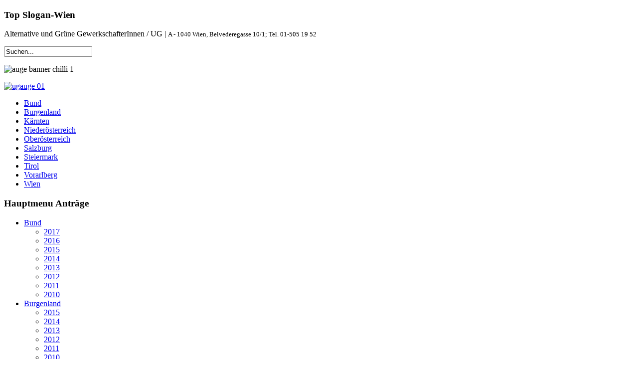

--- FILE ---
content_type: text/html; charset=utf-8
request_url: http://archiv.auge.or.at/antraege-wien/2009/69-antrag-18-spitzeneinkommen-hoeher-besteuern
body_size: 6549
content:
<!DOCTYPE html PUBLIC "-//W3C//DTD XHTML 1.0 Transitional//EN" "http://www.w3.org/TR/xhtml1/DTD/xhtml1-transitional.dtd">
<html  xmlns="http://www.w3.org/1999/xhtml" xml:lang="de-de" lang="de-de"  xmlns:fb="http://ogp.me/ns/fb#">

<head>
<meta property="og:description" content="zur 150. Vollversammlung der AK-Wien am 1. April 2009 Antrag zugewiesen (Ausschuss f. Finanzpolitik) GA, BDFA, GLB: JA ÖAAB, FA: NEIN FSG, BM: für Zuweisung Antragsbearbeitung &amp;nbsp; Die 150. Vollversammlung der AK-Wien möge daher beschließen: Die Arbeiterkammer Wien spricht sich für eine stärkere Besteuerung von Spitzeneinkommen aus und fordert den Gesetzgeber auf, in diesem Sinne tätig zu werden. Die beschlossene Steuertarifreform ist dahingehend zu korrigieren, dass einkommensstarke Gruppen nicht überproportional profitieren. Vielmehr fordert die Arbeiterkammer Wien im Sinne des „Leistungsfähigkeitsprinzips“ sowie aus Gründen der Steuergerechtigkeit, dass die einkommensstarken Gruppen einen entsprechend höheren Beitrag zu den öffentlichen Haushalten, sowie zur Bewältigung der Folgen der Wirtschaftskrise, leisten. "/>
<meta property="og:image" content="http://archiv.auge.or.at/plugins/content/fb_tw_plus1/media/linkcmp.png"/>
<meta property="og:type" content="article"/>
<meta property="og:url" content="http://archiv.auge.or.at/antraege-wien/2009/69-antrag-18-spitzeneinkommen-hoeher-besteuern"/>
<meta property="og:title" content="Augeug - Antrag 18 / Spitzeneinkommen höher besteuern"/>
<meta property="fb:admins" content="422601690429"/>
<meta property="fb:app_id" content="1250108605002907"/>
<meta property="og:locale" content="de_DE"/>
<meta property="og:site_name" content="Augeug"/>

  <base href="http://archiv.auge.or.at/antraege-wien/2009/69-antrag-18-spitzeneinkommen-hoeher-besteuern" />
  <meta http-equiv="content-type" content="text/html; charset=utf-8" />
  <meta name="author" content="Moritz" />
  <meta name="generator" content="Joomla! - Open Source Content Management" />
  <title>Augeug - Antrag 18 / Spitzeneinkommen höher besteuern</title>
  <link href="/favicon.ico" rel="shortcut icon" type="image/vnd.microsoft.icon" />
  <link href="http://archiv.auge.or.at/component/search/?Itemid=393&amp;catid=14&amp;id=69&amp;format=opensearch" rel="search" title="Suchen Augeug" type="application/opensearchdescription+xml" />
  <link rel="stylesheet" href="http://archiv.auge.or.at/modules/mod_jt_menumatic/css/vertical-menumatic.css" type="text/css" />
  <style type="text/css">
#toTop {width:100px;z-index: 10;border: 1px solid #333; background:#121212; text-align:center; padding:5px; position:fixed; bottom:0px; right:0px; cursor:pointer; display:none; color:#fff;text-transform: lowercase; font-size: 0.7em;}.fb_iframe_widget {max-width: none;} .fb_iframe_widget_lift  {max-width: none;} @media print { .css_buttons0,.css_buttons1,.css_fb_like,.css_fb_share,.css_fb_send,css_fb_photo,.css_twitter,.css_google,.css_google_share,.css_linkedin,.css_pinterest,.css_fb_comments,.css_fb_comments_count { display:none }}
  </style>
  <script src="/plugins/system/jquery/jquery/jquery.php?version=1.5.1" type="text/javascript"></script>
  <script src="/media/system/js/mootools-core.js" type="text/javascript"></script>
  <script src="/media/system/js/core.js" type="text/javascript"></script>
  <script src="/media/system/js/mootools-more.js" type="text/javascript"></script>
  <script src="http://ajax.googleapis.com/ajax/libs/jquery/1.5.1/jquery.min.js" type="text/javascript"></script>
  <script src="/media/plg_jblibrary/jquery/jquery.noconflict.js" type="text/javascript"></script>
  <script src="/media/plg_jblibrary/jquery/jquery.lazyload.js" type="text/javascript"></script>
  <script src="/media/system/js/caption.js" type="text/javascript"></script>
  <script src="//connect.facebook.net/de_DE/sdk.js#xfbml=1&version=v2.5&appId=1250108605002907" type="text/javascript"></script>
  <script src="http://archiv.auge.or.at/modules/mod_jt_menumatic/js/MenuMatic_0.68.3.js" type="text/javascript"></script>
  <script type="text/javascript">
window.addEvent('load', function() {
				new JCaption('img.caption');
			});
  </script>

<link rel="stylesheet" href="/templates/system/css/system.css" type="text/css" />
<link rel="stylesheet" href="/templates/system/css/general.css" type="text/css" />
<link rel="stylesheet" href="/templates/a4joomla-octogon-free/css/template.css" type="text/css" />
<link rel="stylesheet" href="/templates/a4joomla-octogon-free/css/grey.css" type="text/css" />
<link href='http://fonts.googleapis.com/css?family=Source+Sans+Pro:300,400,700' rel='stylesheet' type='text/css'>
<link rel="apple-touch-icon" sizes="57x57" href="/apple-icon-57x57.png">
<link rel="apple-touch-icon" sizes="60x60" href="/apple-icon-60x60.png">
<link rel="apple-touch-icon" sizes="72x72" href="/apple-icon-72x72.png">
<link rel="apple-touch-icon" sizes="76x76" href="/apple-icon-76x76.png">
<link rel="apple-touch-icon" sizes="114x114" href="/apple-icon-114x114.png">
<link rel="apple-touch-icon" sizes="120x120" href="/apple-icon-120x120.png">
<link rel="apple-touch-icon" sizes="144x144" href="/apple-icon-144x144.png">
<link rel="apple-touch-icon" sizes="152x152" href="/apple-icon-152x152.png">
<link rel="apple-touch-icon" sizes="180x180" href="/apple-icon-180x180.png">
<link rel="icon" type="image/png" sizes="192x192"  href="/android-icon-192x192.png">
<link rel="icon" type="image/png" sizes="32x32" href="/favicon-32x32.png">
<link rel="icon" type="image/png" sizes="96x96" href="/favicon-96x96.png">
<link rel="icon" type="image/png" sizes="16x16" href="/favicon-16x16.png">
<link rel="manifest" href="/manifest.json">
<meta name="msapplication-TileColor" content="#ffffff">
<meta name="msapplication-TileImage" content="/ms-icon-144x144.png">
<meta name="theme-color" content="#ffffff">  
<!--[if IE 6]>
<link rel="stylesheet" href="/templates/a4joomla-octogon-free/css/ie6.css" type="text/css" />
<style type="text/css">
img, div, a, input { behavior: url(/templates/a4joomla-octogon-free/iepngfix.htc) }
#search input.inputbox { behavior:none;}
</style>
<script src="/templates/a4joomla-octogon-free/js/iepngfix_tilebg.js" type="text/javascript"></script>
<![endif]-->
<!--[if lte IE 7]>
<link rel="stylesheet" href="/templates/a4joomla-octogon-free/css/ie67.css" type="text/css" />
<![endif]-->
<!--[if lte IE 8]>
<style type="text/css">
#search input.inputbox { behavior: url(/templates/a4joomla-octogon-free/js/PIE.php) }
</style>
<![endif]-->
<style type="text/css">
 #logo {
    width:400px;
 }
 #headerright {
    width:480px;
         background: none;   
     } 
 #search {
   width:0px;
   height:32px;
 }
</style>
</head>
<body><div id='fb-root'></div>
  
<div id="background"></div>
<div id="allwrap" class="gainlayout" style="width:960">
<div id="topmenuwrap" class="gainlayout">
           <div id="topmenu" class="gainlayout">
           		<div class="moduletable">
					<h3>Top Slogan-Wien</h3>
					

<div class="custom"  >
	<p style="text-align: left;">Alternative und Grüne GewerkschafterInnen / UG | <span style="font-size: 0.8em;">A - 1040 Wien, Belvederegasse 10/1; Tel. 01-505 19 52</span></p></div>
		</div>
	
           <div class="clr"></div>
         </div> 
      <div id="searchbox">
    <form action="/antraege-wien/2009" method="post">
	<div class="search">
		<input name="searchword" id="mod-search-searchword" maxlength="20"  class="inputbox" type="text" size="20" value="Suchen..."  onblur="if (this.value=='') this.value='Suchen...';" onfocus="if (this.value=='Suchen...') this.value='';" />	<input type="hidden" name="task" value="search" />
	<input type="hidden" name="option" value="com_search" />
	<input type="hidden" name="Itemid" value="393" />
	</div>
</form>
 
  </div>
  <div class="clr"></div>
</div> 

<div id="headerwrap" class="gainlayout">
  <div id="headermodule">
    

<div class="custom"  >
	<p><img src="/images/auge_banner_chilli_1.jpg" alt="auge banner chilli 1" height="120" width="932" /></p></div>

  </div>
  <div id="header" class="gainlayout">   
      <div id="logo" class="gainlayout">
        		<div class="moduletable">
					

<div class="custom"  >
	<p><a href="/?view=fjrelated"><img src="/images/ugauge_01.png" alt="ugauge 01" /></a></p></div>
		</div>
	
        </div>
        <div id="logo_right">
          		<div class="moduletable">
					

<div class="custom"  >
	</div>
		</div>
	
        </div>
    <div id="headerright" class="gainlayout">
                <div class="clr"></div>
      </div>
      <div class="clr"></div>
  </div>    
  <div class="clr"></div>
</div>

<div id="wrap" class="gainlayout">

      <div id="pathway" class="gainlayout">
        
<ul class="menu" id="bundeslaender">
<li class="item-110"><a href="/" >Bund</a></li><li class="item-155"><a href="/burgenland" >Burgenland</a></li><li class="item-156"><a href="http://gruene-ug.at/" target="_blank" title="Kärnten" >Kärnten</a></li><li class="item-157"><a href="/niederoesterreich" >Niederösterreich</a></li><li class="item-388"><a href="http://www.auge-ooe.at" >Oberösterreich</a></li><li class="item-530"><a href="/salzburg" >Salzburg</a></li><li class="item-160"><a href="/steiermark" >Steiermark</a></li><li class="item-161"><a href="http://grueneak.at/home/" >Tirol</a></li><li class="item-162"><a href="http://www.gemeinsam-ug.at/" onclick="window.open(this.href,'targetWindow','toolbar=no,location=no,status=no,menubar=no,scrollbars=yes,resizable=yes,');return false;" >Vorarlberg</a></li><li class="item-163"><a href="/wien" >Wien</a></li></ul>

      <div class="clr"></div>
    </div>
   
  <div id="cbody" class="gainlayout">
    <div id="sidebar" style="width:190px;">     
      		<div class="moduletable">
					<h3>Hauptmenu Anträge</h3>
					<ul id="nav" class="menu">
<li id="item-295" class="deeper parent"><a href="/antraege-bund" >Bund</a><ul><li id="item-548"><a href="/antraege-bund/2017" >2017</a></li><li id="item-532"><a href="/antraege-bund/2016" >2016</a></li><li id="item-520"><a href="/antraege-bund/2015" >2015</a></li><li id="item-476"><a href="/antraege-bund/2014" >2014</a></li><li id="item-484"><a href="/antraege-bund/2013-1" >2013</a></li><li id="item-374"><a href="/antraege-bund/2012" >2012</a></li><li id="item-375"><a href="/antraege-bund/2011" >2011</a></li><li id="item-376"><a href="/antraege-bund/2010" >2010</a></li></ul></li><li id="item-394" class="deeper parent"><a href="/antraege-burgenland" >Burgenland</a><ul><li id="item-521"><a href="/antraege-burgenland/2015" >2015</a></li><li id="item-477"><a href="/antraege-burgenland/2014" >2014</a></li><li id="item-483"><a href="/antraege-burgenland/2013-1" >2013</a></li><li id="item-395"><a href="/antraege-burgenland/2012" >2012</a></li><li id="item-396"><a href="/antraege-burgenland/2011" >2011</a></li><li id="item-397"><a href="/antraege-burgenland/2010" >2010</a></li></ul></li><li id="item-399" class="deeper parent"><a href="/antraege-niederoesterreich" >Niederösterreich</a><ul><li id="item-534"><a href="/antraege-niederoesterreich/2016" >2016</a></li><li id="item-522"><a href="/antraege-niederoesterreich/2015" >2015</a></li><li id="item-519"><a href="/antraege-niederoesterreich/2014" >2014</a></li><li id="item-470"><a href="/antraege-niederoesterreich/2013" >2013</a></li><li id="item-400"><a href="/antraege-niederoesterreich/2012" >2012</a></li><li id="item-401"><a href="/antraege-niederoesterreich/2011" >2011</a></li><li id="item-402"><a href="/antraege-niederoesterreich/2010" >2010</a></li><li id="item-403"><a href="/antraege-niederoesterreich/2009" >2009</a></li></ul></li><li id="item-444" class="deeper parent"><a href="/antraege-stmk" >Steiermark</a><ul><li id="item-550"><a href="/antraege-stmk/2017" >2017</a></li><li id="item-536"><a href="/antraege-stmk/2016" >2016</a></li><li id="item-523"><a href="/antraege-stmk/2015" >2015</a></li><li id="item-488"><a href="/antraege-stmk/2014" >2014</a></li><li id="item-469"><a href="/antraege-stmk/2013" >2013</a></li><li id="item-445"><a href="/antraege-stmk/2012" >2012</a></li><li id="item-446"><a href="/antraege-stmk/2011" >2011</a></li><li id="item-447"><a href="/antraege-stmk/2010" >2010</a></li><li id="item-448"><a href="/antraege-stmk/2009" >2009</a></li></ul></li><li id="item-541" class="deeper parent"><a href="/sbg-antraege" >Salzburg</a><ul><li id="item-542"><a href="/sbg-antraege/2016" >2016</a></li><li id="item-543"><a href="/sbg-antraege/2015" >2015</a></li><li id="item-544"><a href="/sbg-antraege/2014" >2014</a></li><li id="item-545"><a href="/sbg-antraege/2013" >2013</a></li><li id="item-546"><a href="/sbg-antraege/2012" >2012</a></li></ul></li><li id="item-389" class="active deeper parent"><a href="/antraege-wien" >Wien</a><ul><li id="item-553"><a href="/antraege-wien/2017" >2017</a></li><li id="item-535"><a href="/antraege-wien/2016" >2016</a></li><li id="item-518"><a href="/antraege-wien/2015" >2015</a></li><li id="item-517"><a href="/antraege-wien/2014" >2014</a></li><li id="item-468"><a href="/antraege-wien/2013" >2013</a></li><li id="item-390"><a href="/antraege-wien/2012" >2012</a></li><li id="item-391"><a href="/antraege-wien/2011" >2011</a></li><li id="item-392"><a href="/antraege-wien/2010" >2010</a></li><li id="item-393" class="current active"><a href="/antraege-wien/2009" >2009</a></li><li id="item-524"><a href="/antraege-wien/2008" >2008</a></li><li id="item-525"><a href="/antraege-wien/2007" >2007</a></li><li id="item-526"><a href="/antraege-wien/2006" >2006</a></li><li id="item-527"><a href="/antraege-wien/2005" >2005</a></li><li id="item-528"><a href="/antraege-wien/2004" >2004</a></li></ul></li></ul>
<script type="text/javascript">
        window.addEvent('domready', function() {            
            var myMenu = new MenuMatic({ 
				orientation:'vertical',
				opacity:'95',
				hideDelay:'1000',				
				duration:'600',
				effect:'slide & fade',
				physics:Fx.Transitions.Pow.easeOut			});         
        });     
</script>
<div style="display:none"><a href="http://jtemplate.ru" target="_blank">jtemplate.ru - free extensions for joomla</a></div>
		</div>
			<div class="moduletable">
					

<div class="custom"  >
	<h3>Quicklinks</h3>
<p style="padding-top: 1em;"><a href="https://www.facebook.com/pages/augeug/422601690429?ref=ts"><img src="/images/auge_web_buttons_fbook_small.jpg" border="0" alt="auge web buttons fbook small" width="24" height="24" style="margin: 5px;" /></a><a href="http://twitter.com/#!/augeIug"><img src="/images/auge_web_buttons_twitter_small.jpg" border="0" alt="auge web buttons twitter small" width="24" height="24" style="margin: 5px;" /></a><a href="http://www.youtube.com/user/AUGEIUG"><img src="/images/auge_web_buttons_ytube_small.jpg" border="0" alt="auge web buttons ytube small" width="24" height="24" style="margin: 5px;" /></a><a href="http://www.flickr.com/photos/augeug"><img src="/images/auge_web_buttons_flickr2_small.jpg" border="0" alt="auge web buttons flickr2 small" width="24" height="24" style="margin: 5px;" /></a></p></div>
		</div>
	    
  </div>
    <div id="content60" style="width:698px;">    

            <div id="teaserbanner">
        
      </div>
      <div id="content" class="gainlayout">
      <div class="item-page">
		<h2>
								<a href="/antraege-wien/2009/69-antrag-18-spitzeneinkommen-hoeher-besteuern">
						Antrag 18 / Spitzeneinkommen höher besteuern</a>
						</h2>

	
	

	

	
	<p>zur 150. Vollversammlung der AK-Wien am 1. April 2009</p>
<p>Antrag zugewiesen (Ausschuss f. Finanzpolitik)</p>
<p>GA, BDFA, GLB: JA</p>
<p>ÖAAB, FA: NEIN</p>
<p>FSG, BM: für Zuweisung</p>
<p><a target="_blank" href="/images/antraege/Antraege2009/AUGE18-Spitzensteuersatz_Antragsbearbeitung.pdf">Antragsbearbeitung</a></p>
<p>&nbsp;</p>
<p><strong>Die 150. Vollversammlung der AK-Wien möge daher beschließen:</strong><br /> <br /><strong> Die Arbeiterkammer Wien spricht sich für eine stärkere Besteuerung von Spitzeneinkommen aus und fordert den Gesetzgeber auf, in diesem Sinne tätig zu werden. Die beschlossene Steuertarifreform ist dahingehend zu korrigieren, dass einkommensstarke Gruppen nicht überproportional profitieren. </strong><br /><strong> Vielmehr fordert die Arbeiterkammer Wien im Sinne des „Leistungsfähigkeitsprinzips“ sowie aus Gründen der Steuergerechtigkeit, dass die einkommensstarken Gruppen einen entsprechend höheren Beitrag zu den öffentlichen Haushalten, sowie zur Bewältigung der Folgen der Wirtschaftskrise, leisten.</strong></p>
 
<p><br /><strong> Die Arbeiterkammer Wien fordert daher</strong><br /> <br /><strong> - die Rücknahme der steuerlichen Bemessungsgrundlage, ab welcher der Steuersatz von 50 % gilt, auf 51.000 Euro/Jahr, wie bisher.</strong><br /><strong> - die Anhebung des Spitzensteuersatzes von 50 auf 55 % ab einem Jahreseinkommen von Euro 140.000 brutto.</strong><br /><strong> - die Anhebung des Spitzensteuersatzes auf 60 % ab einem Jahresbruttoeinkommen von Euro 500.000.</strong></p>
<p>&nbsp;</p>
<p>Von der beschlossenen Steuertarifreform profitieren nicht nur BezieherInnen mittlerer Einkommen, sondern in besonderem Ausmaß die BezieherInnen hoher Einkommen. Bei Einkommen über 70.000 Euro/Jahr ist der absolute Steuergewinn von 1.131 bis 1.317 Euro/Jahr am höchsten. Die Gruppe der obersten EinkommensbezieherInnen profitiert hinsichtlich des Gesamtvolumens der steuerlichen Entlastung durch die Tarifreform überproportional:<br /> <br /> - Hohe Einkommen profitieren jedenfalls vom niedrigeren Einstiegssteuersatz (von 38,33 auf 36,5 %), vom niedrigeren mittleren Steuersatz (von 43,6 auf 43,21), sowie vom Schieben der Bemessungsgrundlage, ab der eine Steuerpflicht entsteht, von 10.000 auf 11.000 Euro. <br /> <br /> - SpitzeneinkommensbezieherInnen profitieren vom Schieben der Bemessungsgrundlage für den Spitzensteuersatz von 51.000 auf 60.000 Euro noch einmal zusätzlich. Allein das Schieben bringt jenen 1 % aller Lohnsteuerpflichtigen, die ein Bruttjahreseinkommen von 70.000 Euro haben, rund 115 Millionen Euro – also rund 5 % der Tarifreform.<br /> <br /> - die „reichsten“ 8 % der Lohnsteuerpflichtigen (Einkommen über 40.000 Euro brutto/Jahr) bekommen rund 21 % des gesamten Entlastungsvolumens aus der Steuertarifreform. Die obersten 3 % alleine immer noch 11 %. Die reichsten 8 % müssen um 440 Millionen Euro weniger Steuern zahlen. (Statistik Austria, Entlastung durch die geplante Tarifreform nach Stufen des Bruttobezugs)<br /> <br /> Die Steuertarifreform verstärkt damit die veteilungspolitische Schieflage bei den Einkommen einmal mehr. Sie leistet keinen steuerlichen Beitrag zu einer gerechteren Verteilung von Einkommen. Dieser wäre allerdings dringend geboten, liegt doch eine der zentralen Ursachen für die herrschende Krise in der über die letzten Jahrzehnte immer stärker gewordenen Ungleichverteilung der Einkommen und in Folge auch Vermögen. Und in einer falschen Steuerpolitik, welche diese Entwicklung auch noch befördert hat und einkommensstarke Gruppen über Jahre hinweg besonders begünstigt hat. Diese Steuerreform behebt allerdings nicht die Fehler der Vergangenheit, sondern führt diese noch konsequent weiter: nämlich die steuerliche Privilegierung einkommensstarker Gruppen zulasten der Finanzierung öffentlicher Haushalte. Einkommensstarken Gruppen wird einmal mehr kein Beitrag zur Bewältigung der Krise abverlangt.<br /> <br /> Auch aus konjunkturpolitischen Gründen wirkt das hohe Entlastungsvolumen bei SpitzeneinkommensbezieherInnen kontraproduktiv, ist in dieser Einkommensgruppe doch die Sparneigung besonders groß. Entsprechend ist auch die verhältnismäßig geringe Multiplikatorwirkung der Steuerreform hinsichtlich Wirtschafts- und Konjunkturwachstums nicht weiter verwunderlich. Während sich das Gesamtvolumen der Steuerreform im Ausmaß; von 3,2 Mrd. Euro – inklusive Familienpaket – auf rund 1,1 % des BIP beläuft (BIP 2008: ca. 285 Mrd. Euro), beläuft sich der geschätzte Wachstumseffekt für 2010 auf lediglich 0,7 %. </p><div class="css_buttons1" style="min-height:40px;display: inline-block;width: 100%;"><div class="css_fb_like" style="display:inline-block;margin:10px;"><fb:like href="http://archiv.auge.or.at/antraege-wien/2009/69-antrag-18-spitzeneinkommen-hoeher-besteuern" layout="button_count" show_faces="1" share="false"  action="like" colorscheme="light" kid_directed_site="false"></fb:like>
</div></div>		<ul class="actions">
										<li class="print-icon">
						<a href="/antraege-wien/2009/69-antrag-18-spitzeneinkommen-hoeher-besteuern?tmpl=component&amp;print=1&amp;layout=default&amp;page=" title="Drucken" onclick="window.open(this.href,'win2','status=no,toolbar=no,scrollbars=yes,titlebar=no,menubar=no,resizable=yes,width=640,height=480,directories=no,location=no'); return false;" rel="nofollow"><img src="/media/system/images/printButton.png" alt="Drucken"  /></a>				</li>
				
												</ul>
	</div> 
      </div>  
  </div>
    <div class="clr"></div>
  </div>
  
<!--end of wrap-->
</div>
    
<!--end of allwrap-->
  <div id="impr" class="footerimpr"><a href="/impressum">Impressum</a></div>
</div>
<div id="footerwrap" class="gainlayout" style="width:960px;"> 
  <div id="footer" class="gainlayout">
         </div>
</div>
  

			<script type="text/javascript">
			jQuery(document).ready(function(){
				jQuery(function () {
				var scrollDiv = document.createElement("div");
				jQuery(scrollDiv).attr("id", "toTop").html("^ Back To Top").appendTo("body");    
				jQuery(window).scroll(function () {
						if (jQuery(this).scrollTop() != 0) {
							jQuery("#toTop").fadeIn();
						} else {
							jQuery("#toTop").fadeOut();
						}
					});
					jQuery("#toTop").click(function () {
						jQuery("body,html").animate({
							scrollTop: 0
						},
						800);
					});
				});
			});
			</script>
			
			<script type="text/javascript">
			jQuery(document).ready(function(){jQuery("img").lazyload({ 
		    effect : "fadeIn" 
		    });
		});
		</script>
		</body>
</html>
